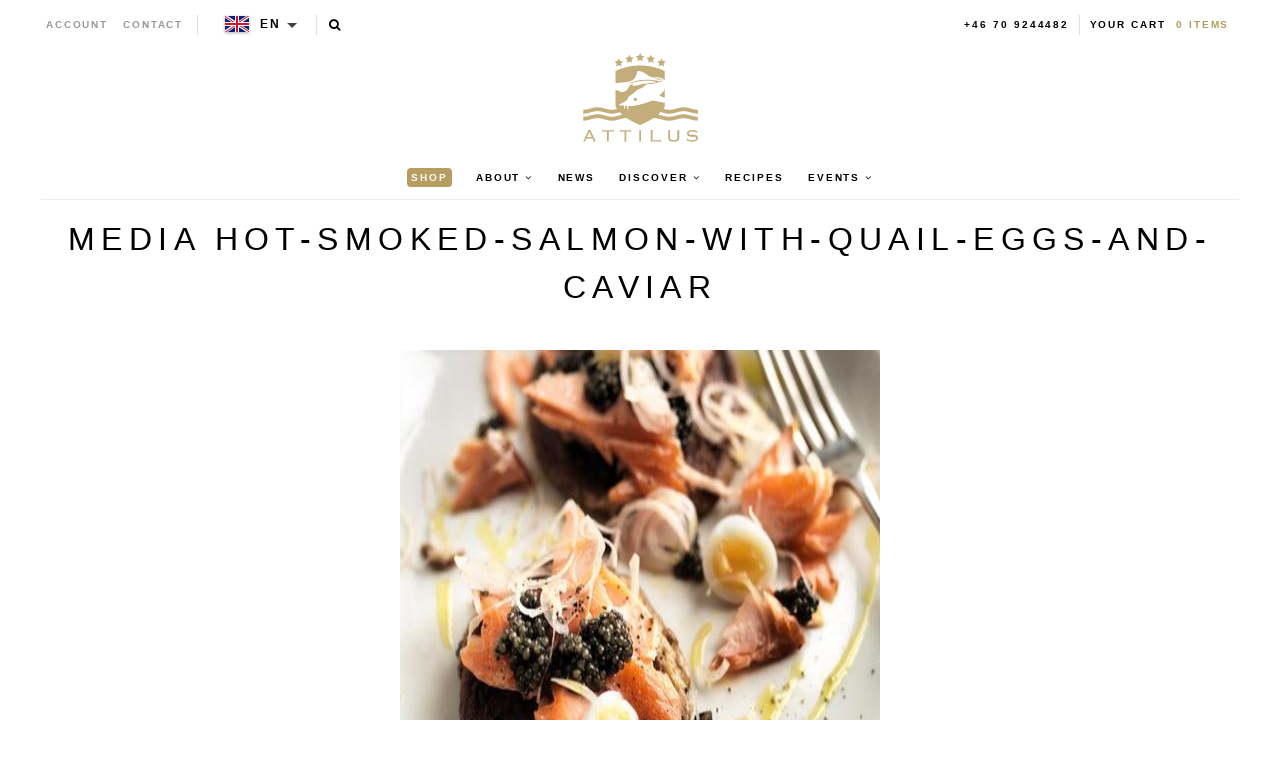

--- FILE ---
content_type: image/svg+xml
request_url: https://en.attiluscaviar.se/cdn/shop/t/2/assets/slider-left.svg
body_size: 87
content:
<?xml version="1.0" encoding="UTF-8" standalone="no"?>
<svg
   xmlns:dc="http://purl.org/dc/elements/1.1/"
   xmlns:cc="http://creativecommons.org/ns#"
   xmlns:rdf="http://www.w3.org/1999/02/22-rdf-syntax-ns#"
   xmlns:svg="http://www.w3.org/2000/svg"
   xmlns="http://www.w3.org/2000/svg"
   xmlns:sodipodi="http://sodipodi.sourceforge.net/DTD/sodipodi-0.dtd"
   xmlns:inkscape="http://www.inkscape.org/namespaces/inkscape"
   version="1.1"
   id="Layer_1"
   x="0px"
   y="0px"
   width="22.3px"
   height="40px"
   viewBox="0 0 22.3 40"
   enable-background="new 0 0 22.3 40"
   xml:space="preserve"
   sodipodi:docname="slider-left.svg"
   inkscape:version="0.92.2 (5c3e80d, 2017-08-06)"><metadata
     id="metadata3715"><rdf:RDF><cc:Work
         rdf:about=""><dc:format>image/svg+xml</dc:format><dc:type
           rdf:resource="http://purl.org/dc/dcmitype/StillImage" /><dc:title></dc:title></cc:Work></rdf:RDF></metadata><defs
     id="defs3713" /><sodipodi:namedview
     pagecolor="#ffffff"
     bordercolor="#666666"
     borderopacity="1"
     objecttolerance="10"
     gridtolerance="10"
     guidetolerance="10"
     inkscape:pageopacity="0"
     inkscape:pageshadow="2"
     inkscape:window-width="1920"
     inkscape:window-height="1017"
     id="namedview3711"
     showgrid="false"
     inkscape:zoom="21.25"
     inkscape:cx="3.1499996"
     inkscape:cy="20"
     inkscape:window-x="1912"
     inkscape:window-y="-8"
     inkscape:window-maximized="1"
     inkscape:current-layer="Layer_1" /><path
     fill="#000000"
     d="M18.7,0L0,19.7L18.7,40c0,0,5.2-1,3.1-3.1S5.7,19.7,5.7,19.7s14-14.5,16.1-16.6S18.7,0,18.7,0z"
     id="path3708" /><path
     style="stroke-width:0.04705882;fill:#b5995a;fill-opacity:1"
     d="M 9.3663643,29.831269 0.04263403,19.709596 0.24337565,19.487565 C 0.35378354,19.365448 4.549203,14.941376 9.56653,9.656296 c 5.273914,-5.5553606 9.156724,-9.60923718 9.203743,-9.60923718 0.125158,0 1.210201,0.3073034 1.579727,0.44740636 0.845594,0.3206015 1.474181,0.71872552 1.738449,1.10107122 0.104006,0.1504772 0.143414,0.2689537 0.158407,0.4762367 0.03437,0.4751299 -0.01839,0.5441988 -1.850215,2.4223445 C 17.16237,7.8101671 5.9778184,19.368727 5.7672053,19.612757 l -0.088677,0.102747 0.5827943,0.624935 c 0.320537,0.343714 2.2557355,2.424377 4.3004414,4.623696 5.26529,5.66343 8.339432,8.944809 10.474462,11.180575 1.144911,1.198932 1.242514,1.342722 1.21063,1.783517 -0.01499,0.207283 -0.0544,0.325759 -0.158407,0.476237 -0.264268,0.382345 -0.892855,0.780469 -1.738449,1.101071 -0.368687,0.139785 -1.454457,0.447406 -1.57915,0.447406 -0.04715,0 -3.960608,-4.211898 -9.4044857,-10.121672 z"
     id="path3717"
     inkscape:connector-curvature="0" /></svg>

--- FILE ---
content_type: text/javascript
request_url: https://en.attiluscaviar.se/cdn/shop/t/2/assets/shop.js?v=141243925668705315321578894324
body_size: 611
content:
var switchImage=function(e,t,n){jQuery(n).parents("a").attr("href",e.replace("_grande","_1024x1024")),jQuery(n).attr("src",e).attr("srcset","").attr("sizes","")};jQuery(function(i){"placeholder"in document.createElement("input")||(i("[placeholder]").each(function(){if(""===i(this).val()){var e=i(this).attr("placeholder");i(this).val(e).addClass("hint")}}),i("[placeholder]").focus(function(){i(this).val()===i(this).attr("placeholder")&&i(this).val("").removeClass("hint")}).blur(function(){""===i(this).val()&&i(this).val(i(this).attr("placeholder")).addClass("hint")})),i("input.error, textarea.error").focus(function(){i(this).removeClass("error")}),i("form :submit").click(function(){return i(this).parents("form").find("input.hint, textarea.hint").each(function(){i(this).val("").removeClass("hint")}),!0});document.implementation.hasFeature("http://www.w3.org/TR/SVG11/feature#Image","1.1")||i('img[src*=".svg"]').remove();i(".article img").on("load",function(){var e=i(this).attr("src").replace(/_grande\.|_large\.|_medium\.|_small\./,"."),t=i(this).width();i(this).attr("src",e).attr("width",t).removeAttr("height")});function a(){i(".shipping-options a").each(function(){i(this).text(i(this).data("country-name"))})}i(".product-photo-thumbs a").on("click",function(e){e.preventDefault(),switchImage(i(this).attr("href"),null,i(".product-photo-container img")[0])}),i(".shipping-location>a").text(i(".shipping-options a.selected-currency").data("country-name")),a(),i(".shipping-location>a").on("click",function(e){var t=i(".shipping-options");t.hasClass("animate")?t.removeClass("animate"):t.addClass("animate"),e.preventDefault()}),i(".shipping-options a").click(function(e){var t=i(this).data("currency"),n=i(this).text();i("[name=currencies]").val(t).change(),i(".shipping-location>a").text(n),i(".shipping-options").removeClass("animate"),a(),e.preventDefault()}),i(".shipping-location a").blur(function(){i(".shipping-options").removeClass("animate")});function e(){setTimeout(function(){var e=i(".article .image-container").height();i(".body.excerpt").height(e)},500)}e(),i(window).resize(function(){e()}),i(".resp-nav").on("click",function(e){e.preventDefault();var t=i("html");t.hasClass("resp")?t.removeClass("resp"):t.addClass("resp")}),i(".close-nav").on("click",function(e){i("html").removeClass("resp"),e.preventDefault()}),i(window).resize(function(){730<=window.innerWidth&&i("html").removeClass("resp")});var t=null;function n(e){var t=i(".cc_container.cc_banner"),n=i(".cc_banner_placeholder");0==n.length&&(i(".site-footer, nav.nav").append('<div class="cc_banner_placeholder"></div>'),n=i(".cc_banner_placeholder")),window.innerWidth<730||0==t.length?n.css({width:"100%",height:t.outerHeight(),display:"none"==t.css("display")||1==e?"none":"block"}):n.css({display:"none"})}i(".search-input-nav").focusout(function(){t=setTimeout(function(){i(".nav .search-form").addClass("hidden")},4e3)}).focus(function(){t=function(e){return clearTimeout(e),e=null}(t)}),i(".nav-search-open").click(function(){i(".nav .search-form").each(function(e){var t=i(this).find(".search-input-nav");i(this).hasClass("hidden")||!t.val()?(i(this).toggleClass("hidden"),setTimeout(function(){t.focus()},300)):i(this).submit()})}),i(document).on("click",".cc_btn_accept_all",function(){n(!0)}),doRepeat(200,1e4,function(){n()}),i(window).resize(function(){n()})}),$(document).ready(function(){if(!0===isEur&&"/pages/thank-you"===window.location.pathname){window.ga=window.ga||function(){(window.ga.q=window.ga.q||[]).push(arguments)},jQuery.extend({getQueryParameters:function(e){return(e||document.location.search).replace(/(^\?)/,"").split("&").map(function(e){return this[(e=e.split("="))[0]]=e[1],this}.bind({}))[0]}});var e,t,n=$.getQueryParameters(),i=/^%C2%A3/.test(n.amt);t=!0===i?(e="GBP",n.amt.slice(6)):!0===(i=/^EUR/.test(n.amt))?(e="EUR",n.amt.slice(3)):(e="",n.amt),ga("require","ecommerce"),ga("ecommerce:addTransaction",{id:n.id,revenue:t,currency:e}),ga("ecommerce:addItem",{id:n.id,price:t,currency:e}),ga("ecommerce:send")}$(".facebook-share").on("click",function(e){e.preventDefault(),FB.ui({method:"share",mobile_iframe:!0,href:window.location.href},function(e){})});var a=$(".testimonials");a.length&&a.slick({infinite:!0,slidesToShow:2,slidesToScroll:1,autoplay:!0,autoplaySpeed:1e4,arrows:!0,responsive:[{breakpoint:768,settings:{slidesToShow:1}}]})});

--- FILE ---
content_type: text/javascript
request_url: https://en.attiluscaviar.se/cdn/shop/t/2/assets/set_initial_data.js?v=15650134569100437101701442551
body_size: 290
content:
var langSetts={};langSetts.domainToLanguage={de:["de","en"],com:["en","de"],ru:["ru","en"],es:["es","en"],nl:["nl","en"],be:["fr","nl","en"],it:["it","en"],se:["sv","en"],fr:["fr","en"],lu:["fr","de","en"],dk:["da","en"],fi:["fi","en"],ie:["en"],at:["fr","nl","en"]},langSetts.flagsImg={en:"//www.attiluskaviar.de/cdn/shop/t/2/assets/flag_gb.gif?v=29240833709549092121656662136",de:"//www.attiluskaviar.de/cdn/shop/t/2/assets/flag_de.gif?v=153817363893683584411656662136",ru:"//www.attiluskaviar.de/cdn/shop/t/2/assets/flag_ru.gif?v=157425797126581765811656662087",es:"//www.attiluskaviar.de/cdn/shop/t/2/assets/flag_es.gif?v=112409603349469841141656662107",nl:"//www.attiluskaviar.de/cdn/shop/t/2/assets/flag_nl.gif?v=72996060514280769021656662137",fr:"//www.attiluskaviar.de/cdn/shop/t/2/assets/flag_fr.gif?v=118503650741525333981656662091",it:"//www.attiluskaviar.de/cdn/shop/t/2/assets/flag_it.gif?v=105411210833734537701656662122",sv:"//www.attiluskaviar.de/cdn/shop/t/2/assets/flag_se.gif?v=122961284433828329491656662151",da:"//www.attiluskaviar.de/cdn/shop/t/2/assets/flag_dk.gif?v=89138730171352165451656662141",fi:"//www.attiluskaviar.de/cdn/shop/t/2/assets/flag_fi.gif?v=150502635866458503561656662171"},langSetts.domain=window.location.hostname.split(".").pop().toLowerCase(),langSetts.domainLangs=langSetts.domainToLanguage[langSetts.domain];function doRepeat(time1,time2,callback){var timerIdInner=null,timerId=setTimeout(function run(){var res=callback();res===-1?(clearTimeout(timerIdInner),clearTimeout(timerId)):timerIdInner=setTimeout(run,time1)},0);setTimeout(function(){clearTimeout(timerIdInner),clearTimeout(timerId)},time2)}function getCookie(name){var matches=document.cookie.match(new RegExp("(?:^|; )"+name.replace(/([\.$?*|{}\(\)\[\]\\\/\+^])/g,"\\$1")+"=([^;]*)"));return matches?decodeURIComponent(matches[1]):void 0}function setCookie(name,value,options){options=options||{};var expires=options.expires;if(typeof expires=="number"&&expires){var d=new Date;d.setTime(d.getTime()+expires*1e3),expires=options.expires=d}expires&&expires.toUTCString&&(options.expires=expires.toUTCString());var domain=options.domain;if(typeof domain=="undefined"||!domain){var domain_match=window.location.hostname.toLowerCase().match(/[^.]+\.[^.]+$/i);domain=domain_match?domain_match[0]:null,options.domain="."+domain}value=encodeURIComponent(value);var updatedCookie=name+"="+value;for(var propName in options){updatedCookie+="; "+propName;var propValue=options[propName];propValue!==!0&&(updatedCookie+="="+propValue)}document.cookie=updatedCookie}function deleteCookie(name,options){options.expires=-1,setCookie(name,"",options)}String.prototype.encodeHTML||(String.prototype.encodeHTML=function(){return this.replace(/&/g,"&amp;").replace(/</g,"&lt;").replace(/>/g,"&gt;").replace(/"/g,"&quot;").replace(/'/g,"&apos;")}),String.prototype.decodeHTML||(String.prototype.decodeHTML=function(){return this.replace(/&apos;/g,"'").replace(/&quot;/g,'"').replace(/&gt;/g,">").replace(/&lt;/g,"<").replace(/&amp;/g,"&")});
//# sourceMappingURL=/cdn/shop/t/2/assets/set_initial_data.js.map?v=15650134569100437101701442551


--- FILE ---
content_type: text/javascript
request_url: https://en.attiluscaviar.se/cdn/shop/t/2/assets/get-cookie-country-by-ip.js?v=53202356074150397231576042444
body_size: -518
content:
$(function(o){"function"==typeof getCookie&&"function"==typeof setCookie&&void 0===getCookie("attilus_country_code_by_ip")&&o.ajax({url:"https://ipapi.co/jsonp/",type:"POST",dataType:"jsonp",success:function(o){setCookie("attilus_country_code_by_ip",o.country,{path:"/"})}})});